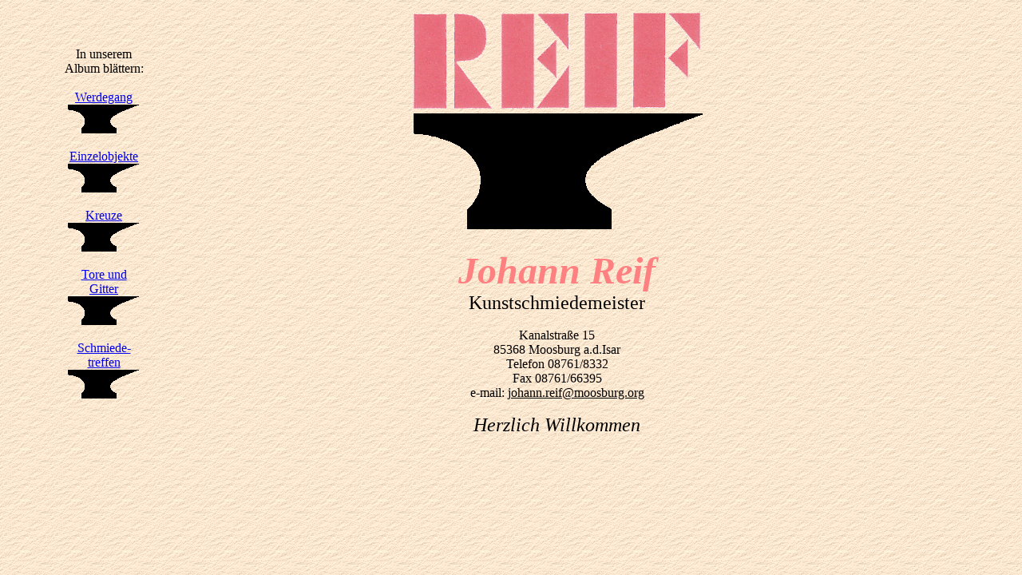

--- FILE ---
content_type: text/html; charset=iso-8859-1
request_url: https://moosburg-online.de/galerie/reif/index.html
body_size: 1102
content:
<!DOCTYPE HTML PUBLIC "-//W3C//DTD HTML 4.01 Transitional//EN">
<html lang="de">
<head>
  <meta http-equiv="Content-Type"
 content="text/html; charset=iso-8859-1">
  <meta name="Author" content="Hermann Wolf">
  <meta name="Description"
 content="Kunstschmiedemeister Johann Reif Moosburg">
  <meta name="Keywords"
 content="Kunstschmiede, Schmiede, Metallbau, Gitter, Tore, Zaun,">
  <meta name="GENERATOR" content="Microsoft FrontPage Express 2.0">
  <title>Johann Reif Kunstschiedemeister</title>
</head>
<body background="image/htgr-05.gif" bgcolor="#ffffff">
<div align="center">
<center>
<table border="0" width="90%">
  <tbody>
    <tr>
      <td align="center" width="10%">
      <p align="center">In unserem<br>
Album bl&auml;ttern:<br>
      <br>
      <a href="werdegang.html">Werdegang<br>
      <img src="image/ambos-02k.gif" border="0" height="38" width="90"></a><br>
      <br>
      <a href="eobjekte.html">Einzelobjekte<br>
      <img src="image/ambos-02k.gif" border="0" height="38" width="90"></a><br>
      <br>
      <a href="kreuze.html">Kreuze<br>
      <img src="image/ambos-02k.gif" border="0" height="38" width="90"><br>
      </a><br>
      <a href="tore.html">Tore und<br>
Gitter<br>
      <img src="image/ambos-02k.gif" border="0" height="38" width="90"><br>
      </a><br>
      <a href="treffen.html">Schmiede-<br>
treffen<br>
      <img src="image/ambos-02k.gif" border="0" height="38" width="90"></a></p>
      </td>
      <td width="100%">
      <div align="center">
      <center>
      <table border="0" width="50%">
        <tbody>
          <tr>
            <td>&nbsp;</td>
            <td width="100%">
            <p align="center"><img src="image/logo.gif" height="125"
 width="365"><br>
            <img src="image/ambos-02.gif" height="154" width="368"><br>
            <br>
            <font color="#ff8080" size="7"><em><strong>Johann Reif</strong></em></font><br>
            <font size="5">Kunstschmiedemeister</font><br>
            <br>
Kanalstra&szlig;e 15<br>
85368 Moosburg a.d.Isar<br>
Telefon 08761/8332<br>
Fax 08761/66395<br>
e-mail: <span style="text-decoration: underline;"><a href="/cdn-cgi/l/email-protection" class="__cf_email__" data-cfemail="c4aeabaca5aaaaeab6a1ada284a9ababb7a6b1b6a3eaabb6a3">[email&#160;protected]</a></span><br>
            <br>
            <font size="5"><em>Herzlich Willkommen</em></font></p>
            </td>
            <td>&nbsp;</td>
          </tr>
        </tbody>
      </table>
      </center>
      </div>
      </td>
    </tr>
  </tbody>
</table>
</center>
</div>
<script data-cfasync="false" src="/cdn-cgi/scripts/5c5dd728/cloudflare-static/email-decode.min.js"></script><script defer src="https://static.cloudflareinsights.com/beacon.min.js/vcd15cbe7772f49c399c6a5babf22c1241717689176015" integrity="sha512-ZpsOmlRQV6y907TI0dKBHq9Md29nnaEIPlkf84rnaERnq6zvWvPUqr2ft8M1aS28oN72PdrCzSjY4U6VaAw1EQ==" data-cf-beacon='{"version":"2024.11.0","token":"99d082da50f54fef9cf4e81431d6cf1c","r":1,"server_timing":{"name":{"cfCacheStatus":true,"cfEdge":true,"cfExtPri":true,"cfL4":true,"cfOrigin":true,"cfSpeedBrain":true},"location_startswith":null}}' crossorigin="anonymous"></script>
</body>
</html>
